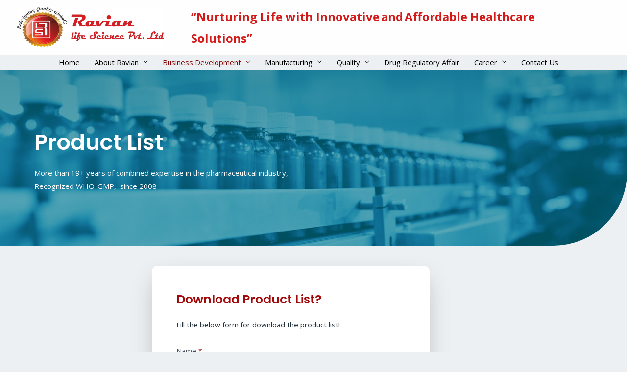

--- FILE ---
content_type: text/css
request_url: https://ravianlifescience.com/wp-content/uploads/elementor/css/post-1393.css?ver=1721901549
body_size: 373
content:
.elementor-1393 .elementor-element.elementor-element-b0d609e:not(.elementor-motion-effects-element-type-background), .elementor-1393 .elementor-element.elementor-element-b0d609e > .elementor-motion-effects-container > .elementor-motion-effects-layer{background-color:var( --e-global-color-astglobalcolor1 );}.elementor-1393 .elementor-element.elementor-element-b0d609e > .elementor-background-overlay{background-color:#007991;background-image:url("https://ravianlifescience.com/wp-content/uploads/2023/03/MSC21004444_s.jpg");background-position:center center;background-size:cover;opacity:0.34;transition:background 0.3s, border-radius 0.3s, opacity 0.3s;}.elementor-1393 .elementor-element.elementor-element-b0d609e, .elementor-1393 .elementor-element.elementor-element-b0d609e > .elementor-background-overlay{border-radius:0px 0px 150px 0px;}.elementor-1393 .elementor-element.elementor-element-b0d609e{transition:background 0.3s, border 0.3s, border-radius 0.3s, box-shadow 0.3s;margin-top:112px;margin-bottom:0px;padding:150px 0px 100px 0px;}.elementor-1393 .elementor-element.elementor-element-7bf12b5 > .elementor-element-populated{margin:0% 50% 0% 0%;--e-column-margin-right:50%;--e-column-margin-left:0%;}.elementor-1393 .elementor-element.elementor-element-ee36ec4 .elementor-heading-title{color:#FFFFFF;}.elementor-1393 .elementor-element.elementor-element-e5e3a8e{color:#FFFFFF;}.elementor-1393 .elementor-element.elementor-element-e5e3a8e > .elementor-widget-container{margin:0px 0px 0px 0px;padding:0px 0px 0px 0px;}.elementor-1393 .elementor-element.elementor-element-27e4645{margin-top:41px;margin-bottom:0px;}.elementor-1393 .elementor-element.elementor-element-f951391:not(.elementor-motion-effects-element-type-background) > .elementor-widget-wrap, .elementor-1393 .elementor-element.elementor-element-f951391 > .elementor-widget-wrap > .elementor-motion-effects-container > .elementor-motion-effects-layer{background-color:var( --e-global-color-astglobalcolor5 );}.elementor-1393 .elementor-element.elementor-element-f951391 > .elementor-element-populated, .elementor-1393 .elementor-element.elementor-element-f951391 > .elementor-element-populated > .elementor-background-overlay, .elementor-1393 .elementor-element.elementor-element-f951391 > .elementor-background-slideshow{border-radius:12px 12px 12px 12px;}.elementor-1393 .elementor-element.elementor-element-f951391 > .elementor-element-populated{box-shadow:0px 20px 50px -10px rgba(0, 0, 0, 0.25);transition:background 0.3s, border 0.3s, border-radius 0.3s, box-shadow 0.3s;padding:50px 50px 50px 50px;}.elementor-1393 .elementor-element.elementor-element-f951391 > .elementor-element-populated > .elementor-background-overlay{transition:background 0.3s, border-radius 0.3s, opacity 0.3s;}.elementor-1393 .elementor-element.elementor-element-73089f7 .elementor-heading-title{color:#A40707;}.elementor-1393 .elementor-element.elementor-element-bb1dd8c{margin-top:38px;margin-bottom:0px;}.elementor-1393 .elementor-element.elementor-element-75939ac{--spacer-size:50px;}@media(min-width:768px){.elementor-1393 .elementor-element.elementor-element-186ccdb{width:21.051%;}.elementor-1393 .elementor-element.elementor-element-f951391{width:49.754%;}.elementor-1393 .elementor-element.elementor-element-3cc61af{width:28.859%;}}@media(max-width:1024px){.elementor-1393 .elementor-element.elementor-element-b0d609e{padding:150px 50px 50px 50px;}.elementor-1393 .elementor-element.elementor-element-7bf12b5 > .elementor-element-populated{margin:0px 0px 0px 0px;--e-column-margin-right:0px;--e-column-margin-left:0px;}.elementor-1393 .elementor-element.elementor-element-e5e3a8e > .elementor-widget-container{margin:0px 0px 0px 0px;padding:0px 0px 0px 0px;}.elementor-1393 .elementor-element.elementor-element-f951391 > .elementor-element-populated{margin:0px 0px 0px 15px;--e-column-margin-right:0px;--e-column-margin-left:15px;padding:30px 30px 30px 30px;}}@media(max-width:767px){.elementor-1393 .elementor-element.elementor-element-b0d609e{padding:130px 30px 50px 30px;}.elementor-1393 .elementor-element.elementor-element-7bf12b5 > .elementor-element-populated{margin:0px 30px 0px 0px;--e-column-margin-right:30px;--e-column-margin-left:0px;}.elementor-1393 .elementor-element.elementor-element-e5e3a8e > .elementor-widget-container{margin:0px 0px 0px 0px;padding:0px 0px 0px 0px;}.elementor-1393 .elementor-element.elementor-element-f951391 > .elementor-element-populated{margin:0px 0px 0px 0px;--e-column-margin-right:0px;--e-column-margin-left:0px;}.elementor-1393 .elementor-element.elementor-element-1902e52 > .elementor-widget-container{padding:10px 0px 15px 0px;}}@media(max-width:1024px) and (min-width:768px){.elementor-1393 .elementor-element.elementor-element-7bf12b5{width:80%;}}

--- FILE ---
content_type: text/css
request_url: https://ravianlifescience.com/wp-content/uploads/elementor/css/post-293.css?ver=1718873219
body_size: 6
content:
.elementor-293 .elementor-element.elementor-element-9770a4a > .elementor-container{max-width:700px;}.elementor-293 .elementor-element.elementor-element-9770a4a:not(.elementor-motion-effects-element-type-background), .elementor-293 .elementor-element.elementor-element-9770a4a > .elementor-motion-effects-container > .elementor-motion-effects-layer{background-color:#DDDDDDD1;}.elementor-293 .elementor-element.elementor-element-9770a4a{transition:background 0.3s, border 0.3s, border-radius 0.3s, box-shadow 0.3s;padding:49px 0px 22px 0px;}.elementor-293 .elementor-element.elementor-element-9770a4a > .elementor-background-overlay{transition:background 0.3s, border-radius 0.3s, opacity 0.3s;}.elementor-293 .elementor-element.elementor-element-ff7b668 > .elementor-element-populated{text-align:center;}.elementor-293 .elementor-element.elementor-element-5e73306{text-align:center;}.elementor-293 .elementor-element.elementor-element-5e73306 .elementor-heading-title{color:#C22D2D;}.elementor-293 .elementor-element.elementor-element-5e73306 > .elementor-widget-container{border-style:double;border-color:#221D95;box-shadow:0px 0px 10px 0px rgba(2.861413043478254, 48.749999999999986, 3.858991020793947, 0.5);}.elementor-293 .elementor-element.elementor-element-7633dfa{text-align:center;}@media(max-width:767px){.elementor-293 .elementor-element.elementor-element-9770a4a{padding:50px 50px 20px 30px;}.elementor-293 .elementor-element.elementor-element-5e73306{text-align:left;}.elementor-293 .elementor-element.elementor-element-7633dfa{text-align:left;}}